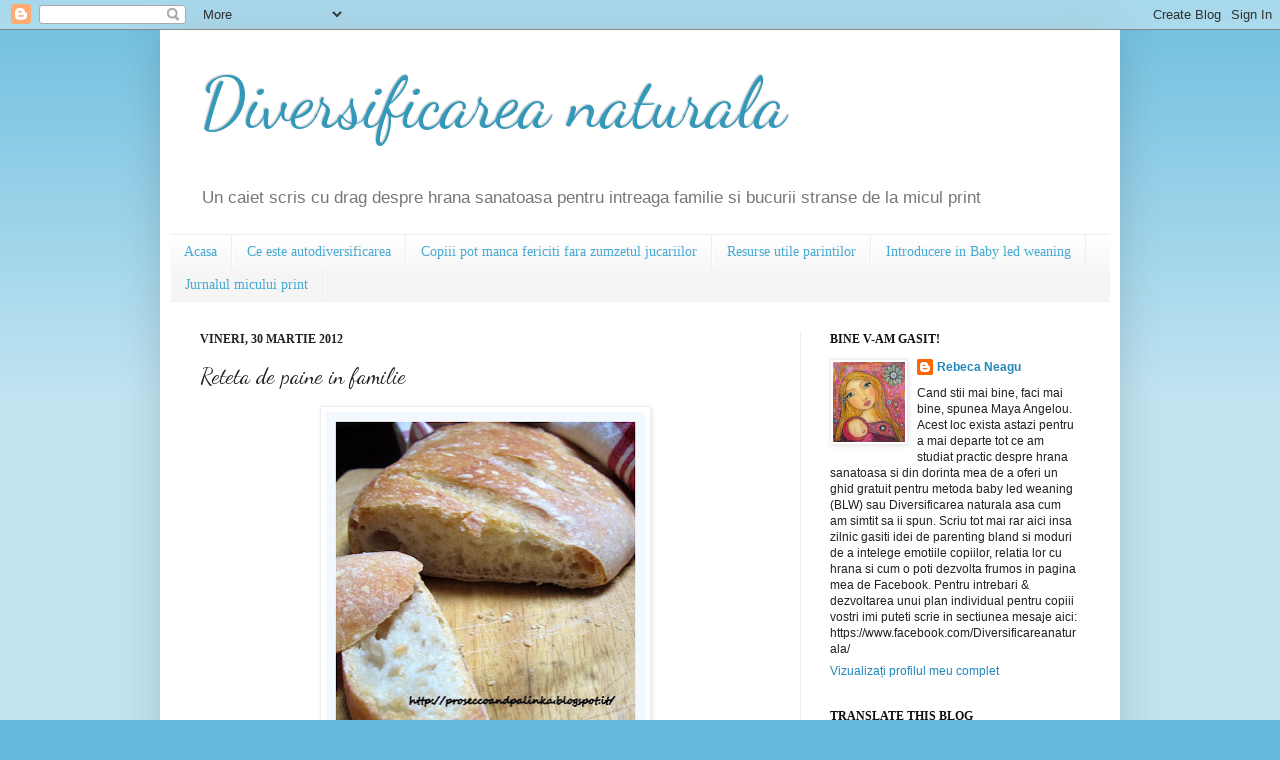

--- FILE ---
content_type: text/html; charset=utf-8
request_url: https://www.google.com/recaptcha/api2/aframe
body_size: 265
content:
<!DOCTYPE HTML><html><head><meta http-equiv="content-type" content="text/html; charset=UTF-8"></head><body><script nonce="3NsfgHsiF0Y6x4g7gHSExg">/** Anti-fraud and anti-abuse applications only. See google.com/recaptcha */ try{var clients={'sodar':'https://pagead2.googlesyndication.com/pagead/sodar?'};window.addEventListener("message",function(a){try{if(a.source===window.parent){var b=JSON.parse(a.data);var c=clients[b['id']];if(c){var d=document.createElement('img');d.src=c+b['params']+'&rc='+(localStorage.getItem("rc::a")?sessionStorage.getItem("rc::b"):"");window.document.body.appendChild(d);sessionStorage.setItem("rc::e",parseInt(sessionStorage.getItem("rc::e")||0)+1);localStorage.setItem("rc::h",'1768937047191');}}}catch(b){}});window.parent.postMessage("_grecaptcha_ready", "*");}catch(b){}</script></body></html>

--- FILE ---
content_type: text/plain
request_url: https://www.google-analytics.com/j/collect?v=1&_v=j102&a=532560608&t=pageview&_s=1&dl=http%3A%2F%2Fdiversificarenaturala.blogspot.com%2F2012%2F03%2Freteta-de-paine-in-familie.html&ul=en-us%40posix&dt=Diversificarea%20naturala%3A%20Reteta%20de%20paine%20in%20familie&sr=1280x720&vp=1280x720&_u=IEBAAEABAAAAACAAI~&jid=1779507419&gjid=140845052&cid=2141479056.1768937045&tid=UA-64729101-1&_gid=274690145.1768937045&_r=1&_slc=1&z=625703441
body_size: -456
content:
2,cG-Z8DJHHR7H9